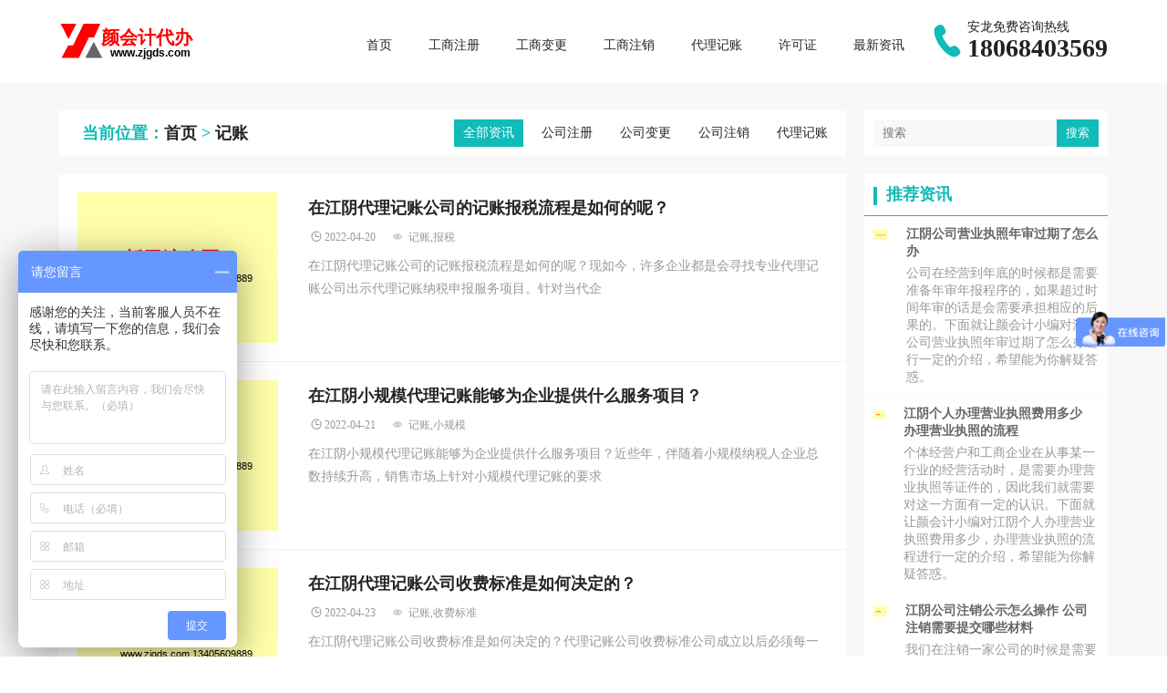

--- FILE ---
content_type: text/html;charset=utf-8
request_url: http://anlong.zjgds.com/jizhang/
body_size: 7349
content:
<!DOCTYPE html>
<html lang="en">
<head>
<meta http-equiv="Content-Type" content="text/html; charset=utf-8" />
<title>安龙记账_安龙颜会计公司注册</title>
<meta name="keywords" content="" />
<meta name="description" content="" />
<meta name="viewport" content="width=device-width,initial-scale=1.0,maximum-scale=1.0,user-scalable=0" />
<meta name="applicable-device" content="pc,mobile">
<link rel="stylesheet" type="text/css" href="/page/news/index.css" />
<link rel="stylesheet" type="text/css" href="/page/css/swiper.min.css" />
<link rel="stylesheet" type="text/css" href="/public/css/paging.css" />
<script src="/page/js/jquery-1.10.1.min.js"></script>  
<!--[if lt IE 9]>
      <script src="/page/js/html5.min.js"></script>
    <![endif]-->
	
<script>
var _hmt = _hmt || [];
(function() {
  var hm = document.createElement("script");
  hm.src = "https://hm.baidu.com/hm.js?ee6af3035ddab270b2b429065d795940";
  var s = document.getElementsByTagName("script")[0]; 
  s.parentNode.insertBefore(hm, s);
})();
</script>
	
</head>
<body>
<!--header头部-->
<header class="header">
  <div class="wrapper">
    <div class="info">
      <div class="logo"><img src="/logo.svg" alt="安龙颜会计公司注册"></div>
      <div class="tel"> <i class="icon-dianhua1"></i>
        <div class="text">
          <p>安龙免费咨询热线</p>
          <span>18068403569</span> </div>
      </div>
      <div class="nav">
        <ul id="thetopul">
          <li ><a href="http://anlong.zjgds.com">首页</a></li>
          <li ><a href="http://anlong.zjgds.com/zhuce.html">工商注册</a></li>
          <li ><a href="http://anlong.zjgds.com/biangeng.html">工商变更</a></li>
          <li ><a href="http://anlong.zjgds.com/zhuxiao.html">工商注销</a></li>
          <li ><a href="http://anlong.zjgds.com/daizhang.html">代理记账</a></li>
          <li ><a href="http://anlong.zjgds.com/zizhi.html">许可证</a></li>
          <li ><a href="http://anlong.zjgds.com/news/">最新资讯</a></li>
        </ul>
      </div>
      <div class="navBut" id="navBut"> <span class="s"></span> <span class="z"></span> <span class="x"></span> </div>
    </div>
  </div>
</header> 
<!--main-->
<section class="main">
  <div class="wrapper">
    <div class="page_list">
      <div class="leftBox"> 
        <!--列表-->
        <div class="leftNav">
          <div class="small_title">当前位置：<a href="/">首页</a> > <a href="http://anlong.zjgds.com/jizhang/">记账</a></div>
          <ul>
            <li class='on'><a href='/news/'>全部资讯</a></li>
            <li><a href='/zhuce/'>公司注册</a></li>
            <li><a href='/biangeng/'>公司变更</a></li>
            <li><a href='/zhuxiao/'>公司注销</a></li>
            <li><a href='/daizhang/'>代理记账</a></li>
          </ul>
        </div>
        <div class="nlist">
          <ul>		  
		               <li>
              <div class='img'><a href='https://www.zjgds.com/2022/0420/14.html'><img src='/img.svg' alt='在江阴代理记账公司的记账报税流程是如何的呢？'></a></div>
              <div class='text'><a href='https://www.zjgds.com/2022/0420/14.html'>
                <h3>在江阴代理记账公司的记账报税流程是如何的呢？</h3>
                </a>
                <div class='info'><span><i class='icon-shijian'></i>2022-04-20</span><span><i class='icon-eye'></i> 记账,报税</span></div>
                <p>在江阴代理记账公司的记账报税流程是如何的呢？现如今，许多企业都是会寻找专业代理记账公司出示代理记账纳税申报服务项目。针对当代企</p>
              </div>
            </li>             <li>
              <div class='img'><a href='https://www.zjgds.com/2022/0421/17.html'><img src='/img.svg' alt='在江阴小规模代理记账能够为企业提供什么服务项目？'></a></div>
              <div class='text'><a href='https://www.zjgds.com/2022/0421/17.html'>
                <h3>在江阴小规模代理记账能够为企业提供什么服务项目？</h3>
                </a>
                <div class='info'><span><i class='icon-shijian'></i>2022-04-21</span><span><i class='icon-eye'></i> 记账,小规模</span></div>
                <p>在江阴小规模代理记账能够为企业提供什么服务项目？近些年，伴随着小规模纳税人企业总数持续升高，销售市场上针对小规模代理记账的要求</p>
              </div>
            </li>             <li>
              <div class='img'><a href='https://www.zjgds.com/2022/0423/25.html'><img src='/img.svg' alt='在江阴代理记账公司收费标准是如何决定的？'></a></div>
              <div class='text'><a href='https://www.zjgds.com/2022/0423/25.html'>
                <h3>在江阴代理记账公司收费标准是如何决定的？</h3>
                </a>
                <div class='info'><span><i class='icon-shijian'></i>2022-04-23</span><span><i class='icon-eye'></i> 记账,收费标准</span></div>
                <p>在江阴代理记账公司收费标准是如何决定的？代理记账公司收费标准公司成立以后必须每一个月都是有资金的变化，因而也必须交纳税收、报</p>
              </div>
            </li>             <li>
              <div class='img'><a href='https://www.zjgds.com/2022/0426/32.html'><img src='/img.svg' alt='江阴小公司代理记账报税流程事实如何呢?'></a></div>
              <div class='text'><a href='https://www.zjgds.com/2022/0426/32.html'>
                <h3>江阴小公司代理记账报税流程事实如何呢?</h3>
                </a>
                <div class='info'><span><i class='icon-shijian'></i>2022-04-26</span><span><i class='icon-eye'></i> 报税,记账</span></div>
                <p>江阴小公司代理记账报税流程事实如何呢?中小型企业主在挑选代理记账企业的时间，会出现绝大多数疑惑，如同，小公司代理记账纳税申报</p>
              </div>
            </li>             <li>
              <div class='img'><a href='https://www.zjgds.com/2022/0426/33.html'><img src='/img.svg' alt='选择代理记账江阴企业能够获得什么好处？'></a></div>
              <div class='text'><a href='https://www.zjgds.com/2022/0426/33.html'>
                <h3>选择代理记账江阴企业能够获得什么好处？</h3>
                </a>
                <div class='info'><span><i class='icon-shijian'></i>2022-04-26</span><span><i class='icon-eye'></i> 记账,好处</span></div>
                <p>选择代理记账江阴企业能够获得什么好处？当今，中小型企业应对的现况主要便是强烈的房市市场竞争与企业转型发展、进升等自然环境的高</p>
              </div>
            </li>             <li>
              <div class='img'><a href='https://www.zjgds.com/2022/0426/34.html'><img src='/img.svg' alt='江阴代理记账对公司的发展具有什么影响和实际意义?'></a></div>
              <div class='text'><a href='https://www.zjgds.com/2022/0426/34.html'>
                <h3>江阴代理记账对公司的发展具有什么影响和实际意义?</h3>
                </a>
                <div class='info'><span><i class='icon-shijian'></i>2022-04-26</span><span><i class='icon-eye'></i> 记账,实际意义</span></div>
                <p>江阴代理记账对公司的发展具有什么影响和实际意义?代理记账对公司的发展具有什么影响和实际意义?代理记账就是指技术专业从业会计代</p>
              </div>
            </li>             <li>
              <div class='img'><a href='https://www.zjgds.com/2022/0430/43.html'><img src='/img.svg' alt='代理记账在互联网影响下有什么变化？'></a></div>
              <div class='text'><a href='https://www.zjgds.com/2022/0430/43.html'>
                <h3>代理记账在互联网影响下有什么变化？</h3>
                </a>
                <div class='info'><span><i class='icon-shijian'></i>2022-04-30</span><span><i class='icon-eye'></i> 有什么,互联网</span></div>
                <p>代理记账在互联网影响下有什么变化？现如今的大家正处于互联网的大时代环境下，一切都注重方便快捷高效，代理记账都不除外。伴随</p>
              </div>
            </li>             <li>
              <div class='img'><a href='https://www.zjgds.com/2022/0509/52.html'><img src='/img.svg' alt='江阴代理记账的优势存在哪几个方面？'></a></div>
              <div class='text'><a href='https://www.zjgds.com/2022/0509/52.html'>
                <h3>江阴代理记账的优势存在哪几个方面？</h3>
                </a>
                <div class='info'><span><i class='icon-shijian'></i>2022-05-09</span><span><i class='icon-eye'></i> 记账,几个方面</span></div>
                <p>江阴代理记账的优势存在哪几个方面？代理记账领域早已慢慢的被大家所接纳了，由于代理记账的优势慢慢的展现出来。俗话说的好，是黄金</p>
              </div>
            </li>             <li>
              <div class='img'><a href='https://www.zjgds.com/2022/0512/62.html'><img src='/img.svg' alt='如何在江阴挑选适合自己企业发展的代理记账组织？'></a></div>
              <div class='text'><a href='https://www.zjgds.com/2022/0512/62.html'>
                <h3>如何在江阴挑选适合自己企业发展的代理记账组织？</h3>
                </a>
                <div class='info'><span><i class='icon-shijian'></i>2022-05-12</span><span><i class='icon-eye'></i> 记账,企业发展</span></div>
                <p>如何在江阴挑选适合自己企业发展的代理记账组织？代理记账，选择很重要，好的代理记账可以给公司产生优良的感受，还能立即协助公司避开</p>
              </div>
            </li>             <li>
              <div class='img'><a href='https://www.zjgds.com/2022/0623/184.html'><img src='/img.svg' alt='江阴代理记账公司费用是多少 代理记账具有哪些优势'></a></div>
              <div class='text'><a href='https://www.zjgds.com/2022/0623/184.html'>
                <h3>江阴代理记账公司费用是多少 代理记账具有哪些优势</h3>
                </a>
                <div class='info'><span><i class='icon-shijian'></i>2022-06-23</span><span><i class='icon-eye'></i> 江阴,费用,优势,公司</span></div>
                <p>现在很多的颜会计企业都没有聘请财务人员，而是将公司的账目交给了记账公司来做。下面颜会计财务就给大家说说江阴代理记账公司费用是多少，代理记账具有哪些优势?江阴代理</p>
              </div>
            </li>             <li>
              <div class='img'><a href='https://www.zjgds.com/2022/1003/254.html'><img src='/img.svg' alt='建立江阴代理记账公司需要什么-代理记账资质需要什么条件'></a></div>
              <div class='text'><a href='https://www.zjgds.com/2022/1003/254.html'>
                <h3>建立江阴代理记账公司需要什么-代理记账资质需要什么条件</h3>
                </a>
                <div class='info'><span><i class='icon-shijian'></i>2022-10-03</span><span><i class='icon-eye'></i> </span></div>
                <p>大家在使用代理记账过程中可能会有 建立南充代理记账公司需要什么 的问题，今天就由颜会计为大家从以下几个方面：代理记账公司工作内容是什么?、代理记账资质需要什么条件来和</p>
              </div>
            </li>             <li>
              <div class='img'><a href='https://www.zjgds.com/2022/1003/255.html'><img src='/img.svg' alt='建立江阴代理记账公司需要什么-要成立代理记账公司需要哪些条件？'></a></div>
              <div class='text'><a href='https://www.zjgds.com/2022/1003/255.html'>
                <h3>建立江阴代理记账公司需要什么-要成立代理记账公司需要哪些条件？</h3>
                </a>
                <div class='info'><span><i class='icon-shijian'></i>2022-10-03</span><span><i class='icon-eye'></i> </span></div>
                <p>大家在使用代理记账过程中可能会有 建立江阴代理记账公司需要什么 的问题，今天就由颜会计为大家从以下几个方面：要成立代理记账公司需要哪些条件？、办理代理记账公司需要</p>
              </div>
            </li>             <li>
              <div class='img'><a href='https://www.zjgds.com/2022/1003/256.html'><img src='/img.svg' alt='江阴代理记账公司管理-代理记账公司工作内容是什么?'></a></div>
              <div class='text'><a href='https://www.zjgds.com/2022/1003/256.html'>
                <h3>江阴代理记账公司管理-代理记账公司工作内容是什么?</h3>
                </a>
                <div class='info'><span><i class='icon-shijian'></i>2022-10-03</span><span><i class='icon-eye'></i> </span></div>
                <p>大家在使用代理记账过程中可能会有 江阴代理记账公司管理 的问题，今天就由颜会计为大家从以下几个方面：代理记账公司如何管理好员工？、代理记账公司如何管理、代理记账公司工</p>
              </div>
            </li>             <li>
              <div class='img'><a href='https://www.zjgds.com/2022/1012/263.html'><img src='/img.svg' alt='江阴快递公司代理记账的流程，注意收藏'></a></div>
              <div class='text'><a href='https://www.zjgds.com/2022/1012/263.html'>
                <h3>江阴快递公司代理记账的流程，注意收藏</h3>
                </a>
                <div class='info'><span><i class='icon-shijian'></i>2022-10-12</span><span><i class='icon-eye'></i> 代理记账流程,会计代理</span></div>
                <p>　　近年来，随着我国快递行业的蓬勃发展，市场上的快递公司数量也在不断增长。但由于一些快递公司刚成立时规模较小，运营资金有限，不会单独设立财务部门，而是选择将记账和纳税申报</p>
              </div>
            </li>             <li>
              <div class='img'><a href='https://www.zjgds.com/2023/0318/362.html'><img src='/img.svg' alt='江阴小规模纳税人选择代理记账的优势有哪些？'></a></div>
              <div class='text'><a href='https://www.zjgds.com/2023/0318/362.html'>
                <h3>江阴小规模纳税人选择代理记账的优势有哪些？</h3>
                </a>
                <div class='info'><span><i class='icon-shijian'></i>2023-03-18</span><span><i class='icon-eye'></i> 记账,代理,企业,纳税人,服务,专业化,江阴,风险,降低,年检(已于2014年3月1日起停止,取而代之的是 "年报 "),消息资讯,企业,会计,财务,人员,财税</span></div>
                <p>目前，代理记账作为一种新的会计解决方案和新的社会会计服务项目，正被越来越多的企业所接受，并在许多中小企业中发挥着会计作用。 然而，代理记账企业通常都有一个相对完整的信息系统和实践经验总结系统，可以为企业…</p>
              </div>
            </li> 
			
			
          </ul>
        </div>
		
		<div class="_p63yenoi6g"></div>
          <script type="text/javascript">
    (window.slotbydup = window.slotbydup || []).push({
        id: "u6512058",
        container: "_p63yenoi6g",
        async: true
    });
</script> 
<script type="text/javascript" src="//cpro.baidustatic.com/cpro/ui/cm.js" async defer >
</script>
		
		
        <div class="jogger"><ul><span class='current'>共  1  页 / 第 1 页</span><a href='/jizhang/'>   首页  </a><a href='/jizhang/index_1.html'> 上一页  </a><a href='/jizhang/index_1.html'>下一页  </a><a href='/jizhang/index_1.html'>尾页  </a></ul></div>
		
		
      </div>
		<!--右边-->
		      <div class="rightBox">
        <div class="search">
          <form  name="searchinfo" action="https://www.baidu.com/s"  id="searchform" class="searchinfo" method="get" target="_blank" >
            <input type="text" placeholder="搜索"  name="wd">
            <button>搜索</button>
          </form>
        </div>
        <div class="rList">
          <div class="small_title"><em>推荐资讯</em></div>
          <ul>	  
		              <li><a href='https://www.zjgds.com/2023/0608/432.html' class='img'><img src='/img.svg' alt='江阴公司营业执照年审过期了怎么办'></a>
              <div class='text'><a href='https://www.zjgds.com/2023/0608/432.html'>
                <h3>江阴公司营业执照年审过期了怎么办</h3>
                </a>
                <p>公司在经营到年底的时候都是需要准备年审年报程序的，如果超过时间年审的话是会需要承担相应的后果的。下面就让颜会计小编对江阴公司营业执照年审过期了怎么办进行一定的介绍，希望能为你解疑答惑。</p>
              </div>
            </li>
			            <li><a href='https://www.zjgds.com/2023/0608/430.html' class='img'><img src='/img.svg' alt='江阴个人办理营业执照费用多少 办理营业执照的流程'></a>
              <div class='text'><a href='https://www.zjgds.com/2023/0608/430.html'>
                <h3>江阴个人办理营业执照费用多少 办理营业执照的流程</h3>
                </a>
                <p>个体经营户和工商企业在从事某一行业的经营活动时，是需要办理营业执照等证件的，因此我们就需要对这一方面有一定的认识。下面就让颜会计小编对江阴个人办理营业执照费用多少，办理营业执照的流程进行一定的介绍，希望能为你解疑答惑。</p>
              </div>
            </li>
			            <li><a href='https://www.zjgds.com/2023/0523/426.html' class='img'><img src='/img.svg' alt='江阴公司注销公示怎么操作 公司注销需要提交哪些材料'></a>
              <div class='text'><a href='https://www.zjgds.com/2023/0523/426.html'>
                <h3>江阴公司注销公示怎么操作 公司注销需要提交哪些材料</h3>
                </a>
                <p>我们在注销一家公司的时候是需要按照法定程序进行注销办理的，江阴说公司清算、税务注销等手续的。下面就让颜会计小编对江阴公司注销公示怎么操作，公司注销需要提交哪些材料进行一定的介绍，希望能为你解疑答惑。</p>
              </div>
            </li>
			            <li><a href='https://www.zjgds.com/2023/0523/425.html' class='img'><img src='/img.svg' alt='江阴公司注销公示怎么操作 公司注销需要提交哪些材料'></a>
              <div class='text'><a href='https://www.zjgds.com/2023/0523/425.html'>
                <h3>江阴公司注销公示怎么操作 公司注销需要提交哪些材料</h3>
                </a>
                <p>我们在注销一家公司的时候是需要按照法定程序进行注销办理的，江阴说公司清算、税务注销等手续的。下面就让颜会计小编对江阴公司注销公示怎么操作，公司注销需要提交哪些材料进行一定的介绍，希望能为你解疑答惑。</p>
              </div>
            </li>
			            <li><a href='https://www.zjgds.com/2023/0516/423.html' class='img'><img src='/img.svg' alt='公司法之公司登记事项相关规定'></a>
              <div class='text'><a href='https://www.zjgds.com/2023/0516/423.html'>
                <h3>公司法之公司登记事项相关规定</h3>
                </a>
                <p>我们在注册公司的时候是需要登记很多信息的，江阴说公司名称、注册地址、注册资金等信息的，这些都是要提交给工商部门的。下面就让颜会计小编对公司法之公司登记事项相关规定进行一定的介绍，希望能为你解疑答惑。</p>
              </div>
            </li>
			            <li><a href='https://www.zjgds.com/2023/0516/422.html' class='img'><img src='/img.svg' alt='公司法之注销登记相关规定'></a>
              <div class='text'><a href='https://www.zjgds.com/2023/0516/422.html'>
                <h3>公司法之注销登记相关规定</h3>
                </a>
                <p>当一家公司无法经营下去的时候，是需要依法进行注销的，如果不注销放置不管的是会留下法律问题的，因此我们就需要及时注销登记的。下面就让颜会计小编整理的关于公司法之注销登记相关规定进行一定的介绍，希望能为你解疑答惑。</p>
              </div>
            </li>
			            <li><a href='https://www.zjgds.com/2023/0511/416.html' class='img'><img src='/img.svg' alt='个人怎么注册公司？一人有限公司怎么注册？'></a>
              <div class='text'><a href='https://www.zjgds.com/2023/0511/416.html'>
                <h3>个人怎么注册公司？一人有限公司怎么注册？</h3>
                </a>
                <p>一人有限公司也就是我们通常说的一人制公司，注册一人有限公司好处在于注册时间上，还可以省钱。那么个人怎么注册公司？一人有限公司怎么注册与个人户有什么区别呢？下面跟着颜会计小编一起来看看吧！</p>
              </div>
            </li>
			            <li><a href='https://www.zjgds.com/2023/0510/414.html' class='img'><img src='/img.svg' alt='注册公司可以直接申请一般纳税人吗 需要什么条件'></a>
              <div class='text'><a href='https://www.zjgds.com/2023/0510/414.html'>
                <h3>注册公司可以直接申请一般纳税人吗 需要什么条件</h3>
                </a>
                <p>现在办理注册公司的条件已经放宽了许多。那么注册办理一般纳税人公司是不是也那么简单呢？申请注册公司条件放宽了并不代表你想申请一般纳税人就能申请的。想要办理注册一般纳税人公司还需要满足一定的条件才可申请。</p>
              </div>
            </li>
			            <li><a href='https://www.zjgds.com/2023/0510/413.html' class='img'><img src='/img.svg' alt='公司地址变更流程是什么？公司地址变更后还有哪些需注意的？'></a>
              <div class='text'><a href='https://www.zjgds.com/2023/0510/413.html'>
                <h3>公司地址变更流程是什么？公司地址变更后还有哪些需注意的？</h3>
                </a>
                <p>很多公司在发展的过程中，经常遇到的问题之一：公司地址变更。众所周知，公司的注册地址是公司营业执照上的登记事项，也是工商行政管理部门判断公司是否正常经营的重要依据。公司地址变更首先要在变更营业执照，否则后果很严重的！今天小编从“公司地址变更流程”“公司地址变更后注意事项”两个问题分析，帮助创业者少走弯路！</p>
              </div>
            </li>
			            <li><a href='https://www.zjgds.com/2023/0510/412.html' class='img'><img src='/img.svg' alt='变更公司经营范围需要哪些资料 需要多久？'></a>
              <div class='text'><a href='https://www.zjgds.com/2023/0510/412.html'>
                <h3>变更公司经营范围需要哪些资料 需要多久？</h3>
                </a>
                <p>经营范围是公司注册登记的基本条件，也是公司未来经营活动的范围。随着社会的不断发展，企业要跟上时代的步伐，就涉及到公司经营范围的变化。那么，公司变更公司经营范围需要多久，变更业务经营范围需要哪些材料？</p>
              </div>
            </li>
			          </ul>
        </div>
		
      </div>    </div>
  </div>
</section>
<!--foot-->
<footer class="footer">
  <div class="wrapper">
    <div class="box">
      <div class="contact">
        <p>售前咨询热线</p>
        <p><strong>18068403569</strong></p>		
		 
			 <p> 		
            <a href="https://www.baidu.com" target="_blank" rel="nofollow" >百度</a>
			 
		 
			 		
            <a href="http://anlong.zjgds.com/" target="_blank" >安龙公司注册</a>
			 
		 
			 		
            <a href="http://anlong.zjgds.com/news/" target="_blank" >最新资讯</a>
			 
		 
			 		
            <a href="http://anlong.zjgds.com/getihuzhuce.html" target="_blank" >个体户注册</a>
			 </p> 
		 	
			 		
      </div>
      <div class="nav">
        <ul>
          <li>
            <div class="one_title">工商服务</div>
            <ul>
				<li><a href="http://anlong.zjgds.com/zhuce/"  title="安龙公司注册">公司注册</a></li>  
				<li><a href="http://anlong.zjgds.com/biangeng/"  title="安龙公司变更">公司变更</a></li>  
				<li><a href="http://anlong.zjgds.com/zhuxiao/"  title="安龙公司注销">公司注销</a></li>  
				<li><a href="http://anlong.zjgds.com/yichang/"  title="安龙经营异常">经营异常</a></li>  
				<li><a href="http://anlong.zjgds.com/nianbao/"  title="安龙公司年报">公司年报</a></li>
            </ul>
          </li>
          <li>
            <div class="one_title">财税服务</div>
            <ul>
				<li><a href="http://anlong.zjgds.com/jizhang/"  title="安龙代理记账">代理记账</a></li>  
				<li><a href="http://anlong.zjgds.com/waibao/"  title="安龙服务外包">服务外包</a></li>  
				<li><a href="http://anlong.zjgds.com/shuiwu/"  title="安龙税务服务">税务服务</a></li>  
				<li><a href="http://anlong.zjgds.com/zixun/" title="安龙财税咨询">财税咨询</a></li>  
				<li><a href="http://anlong.zjgds.com/chouhua/"  title="安龙税收筹划">税收筹划</a></li>  
            </ul>
          </li>
          <li>
            <div class="one_title">知识产权</div>
            <ul>
				<li><a href="http://anlong.zjgds.com/shangbiao/"  title="国内商标">商标注册</a></li>  
				<li><a href="http://anlong.zjgds.com/guojishangbiao/"title="国际商标">国际商标</a></li>
				<li><a href="http://anlong.zjgds.com/shangbiaobiangeng/"  title="商标信息变更">商标信息变更</a></li>  
				<li><a href="http://anlong.zjgds.com/zhuanli/" title="安龙专利">专利申请</a></li>  
				<li><a href="http://anlong.zjgds.com/zhuzuoquan/"  title="安龙著作权">著作权</a></li>  
            </ul>
          </li>
        </ul>
      </div>
    </div>
    <!--友情链接-->
    <div class="links">
      <div class="wrapper"> <em>友情链接 : </em>    <a href="http://qianxinan.zjgds.com" target='_blank' >黔西南</a> <a href="http://xingyi.zjgds.com" target='_blank' >兴义</a> <a href="http://xingren.zjgds.com" target='_blank' >兴仁</a> <a href="http://puan.zjgds.com" target='_blank' >普安</a> <a href="http://qinglong1.zjgds.com" target='_blank' >晴隆</a> <a href="http://zhenfeng.zjgds.com" target='_blank' >贞丰</a> <a href="http://wangmo.zjgds.com" target='_blank' >望谟</a> <a href="http://ceheng.zjgds.com" target='_blank' >册亨</a> <a href="http://anlong.zjgds.com" target='_blank' >安龙</a>  
	 
	  
	  </div>
    </div>
    <div class="copy"> Copyright 2018-2025 安龙颜会计公司注册 <a href="https://beian.miit.gov.cn" target="_blank"  rel="nofollow" >苏ICP备***号</a> <a href="/city.html">城市分站</a> <a href="/sitemap.xml">xml地图</a>   <a href="/ditu.html">网站地图</a> </div>    
  </div>
</footer><script>
    var pathname = window.location.pathname;
    $("#thetopul li").not(".xkzul li").each(function () {
        var href = $(this).find("a").attr("href");
        if (pathname == href) {
            $(this).addClass("on").siblings().removeClass("on");
        } else if (pathname.indexOf("news")>-1 && href.indexOf("news")>-1) {
            $(this).addClass("on").siblings().removeClass("on");
        }
    });
</script> 
<!--JS代码块--> 
<script type="text/javascript" src="/page/js/webscript.js"></script> 
<script type="text/javascript" src="/page/js/swiper.min-5.3.0.js"></script> 

<script>
      var swiper = new Swiper('.slide .swiper-container', {
        pagination: {
          el: '.slide .swiper-pagination',
        }
      });
      $('input:radio[name="isAdmin"]').change(function () {
        if ($("#isAdmin").is(":checked")) {
            $("#myAdmin").show();
        }
        if ($("#notAdmin").is(":checked")) {
            $("#myAdmin").hide();
            $("#netPoint").text('');
        }
      })
      $('.conBox_11 .roll').myScroll({
        speed: 40, //数值越大，速度越慢
        rowHeight: 90 //li的高度
      });
      $('.conBox_11 .tab_title li').on('mousemove ',function(){
        $(this).addClass('on').siblings().removeAttr('class');
        $('.conBox_11 .tab_content ul').eq($(this).index()).addClass('hover').siblings().removeAttr('class');
      })
    </script>
</body>
</html>

--- FILE ---
content_type: text/css
request_url: http://anlong.zjgds.com/page/news/index.css
body_size: 3664
content:
@charset "UTF-8";
@import url(../css/public.css);
@import url(../css/iconfont.css);
@font-face {
  font-family: 'oswald';
  src: url("../font/IMPACT_2.TTF");
}
.slides {
  width: 100%;
  float: left;
  position: relative;
}
.slides img {
  width: 100%;
}

.main {
  background: #f8f8f8;
  float: left;
  width: 100%;
  padding: 30px 0;
}

.page_list {
  float: left;
  width: 100%;
}
.page_list .leftBox {
  width: 75%;
  float: left;
}
.page_list .leftBox .topNews {
  float: left;
  width: 100%;
}
.page_list .leftBox .topNews .top {
  float: left;
  background-image: linear-gradient(120deg, #4481eb 0%, #04befe 100%);
  width: 100%;
  padding: 20px;
  z-index: 999;
  position: relative;
  box-shadow: 0 0 10px rgba(0, 0, 0, 0.1);
}
.page_list .leftBox .topNews .top a {
  display: inline-block;
}
.page_list .leftBox .topNews .top a h3 {
  font-size: 18px;
  color: #fff;
}
.page_list .leftBox .topNews .top a em {
  margin-left: -5px;
  float: left;
}
.page_list .leftBox .topNews .top p {
  margin-top: 5px;
  color: #f0f0f0;
}
.page_list .leftBox .topNews .top p a {
  color: #ccc;
}
.page_list .leftBox .topNews .list {
  float: left;
  width: 100%;
  padding: 10px 0px;
  background: #fff;
}
.page_list .leftBox .topNews .list ul {
  width: 100%;
  float: left;
  position: relative;
}
.page_list .leftBox .topNews .list ul:before {
  border-left: 1px dotted #ccc;
  left: 50%;
  top: 0px;
  width: 1;
  height: 100%;
  position: absolute;
  content: "";
}
.page_list .leftBox .topNews .list ul li:nth-child(3) a, .page_list .leftBox .topNews .list ul li:nth-child(4) a {
  border: 0px;
}
.page_list .leftBox .topNews .list ul li {
  width: 50%;
  padding: 0 20px;
  float: left;
}
.page_list .leftBox .topNews .list ul li a {
  display: flex;
  width: 100%;
  float: left;
  padding: 10px 0;
  border-bottom: 1px dotted #ccc;
}
.page_list .leftBox .topNews .list ul li a .img {
  flex-shrink: 0;
  width: 100px;
}
.page_list .leftBox .topNews .list ul li a .img img {
  width: 100%;
}
.page_list .leftBox .topNews .list ul li a .text {
  margin-left: 10px;
  width: 100%;
  float: left;
}
.page_list .leftBox .topNews .list ul li a .text h4 {
  width: 100%;
  float: left;
  font-size: 10px;
  overflow: hidden;
  height: 22px;
  font-size: 15px;
}
.page_list .leftBox .topNews .list ul li a .text h4:hover {
  color: #10bbb8;
}
.page_list .leftBox .topNews .list ul li a .text p {
  width: 100%;
  float: left;
  display: -webkit-box;
  -webkit-box-orient: vertical;
  -webkit-line-clamp: 2;
  overflow: hidden;
  color: #999;
  font-size: 12px;
  line-height: 1.8;
}
.page_list .leftBox .nlist {
  background: #fff;
  float: left;
  width: 100%;
  margin-top: 20px;
  z-index: 8;
  position: relative;
}
.page_list .leftBox .nlist li:last-child {
  border: 0px;
}
.page_list .leftBox .nlist li {
  padding: 20px;
  border-bottom: 1px solid #f0f0f0;
  width: 100%;
  float: left;
}
.page_list .leftBox .nlist li .img {
  width: 220px;
  float: left;
}
.page_list .leftBox .nlist li .img img {
  width: 100%;
}
.page_list .leftBox .nlist li .text {
  float: right;
  width: 570px;
  margin-top: 5px;
}
.page_list .leftBox .nlist li .text h3 {
  font-size: 18px;
}
.page_list .leftBox .nlist li .text h3 em {
  font-weight: normal;
  background: #10bbb8;
  font-size: 12px;
  line-height: 20px;
  margin-top: 2px;
  float: left;
  padding: 0 5px;
  margin-top: 1px;
  color: #fff;
  margin-right: 10px;
  position: relative;
}
.page_list .leftBox .nlist li .text h3 em:before {
  width: 0;
  height: 0;
  border-top: 5px solid transparent;
  border-left: 5px solid #10bbb8;
  border-bottom: 5px solid transparent;
  position: absolute;
  content: "";
  right: -5px;
  top: 6px;
}
.page_list .leftBox .nlist li .text h3:hover {
  color: #10bbb8;
}
.page_list .leftBox .nlist li .text h3:hover em {
  color: #fff;
}
.page_list .leftBox .nlist li .text p {
  color: #999;
  margin: 10px 0;
  line-height: 1.8;
}
.page_list .leftBox .nlist li .info {
  color: #999;
  font-size: 12px;
  margin-top: 10px;
  display: block;
}
.page_list .leftBox .nlist li .info span {
  margin-right: 15px;
}
.page_list .leftBox .nlist li:hover {
  box-shadow: 0 0 5px rgba(60, 124, 230, 0.5);
}
.page_list .leftBox .tagindex {
  width: 100%;
  float: left;
  border-top: 1px solid #10bbb8;
  margin-top: 20px;
  padding-top: 5px;
}
.page_list .leftBox .tagindex .small_title {
  font-size: 18px;
  font-weight: bold;
  margin-top: 25px;
  float: left;
}
.page_list .leftBox .tagindex li {
  float: left;
  margin-top: 15px;
  border-radius: 30px;
  padding: 3px 10px;
  margin-right: 10px;
  background: #f1f6fb;
  font-size: 12px;
}
.page_list .leftBox .tagindex li a {
  color: #999;
  display: block;
}
.page_list .leftBox .tagindex li:hover {
  background: #10bbb8;
  color: #fff;
}
.page_list .leftBox .pageInfos {
  width: 100%;
  float: left;
  margin-top: 20px;
  text-align: center;
  padding: 10px;
}
.page_list .leftBox .pageInfos .inlineBlock {
  display: inline-block;
}
.page_list .leftBox .pageInfos a {
  display: inline-block;
  border: 1px solid #ccc;
  width: 34px;
  background: #fff;
  line-height: 32px;
  height: 32px;
  margin: 0 2px;
  color: #999;
  text-align: center;
}
.page_list .leftBox .pageInfos a i {
  line-height: 30px;
}
.page_list .leftBox .pageInfos a:hover {
  border-color: #10bbb8;
  color: #10bbb8;
}
.page_list .leftBox .pageInfos .off {
  color: #ccc;
  border-color: #f0f0f0;
}
.page_list .leftBox .pageInfos .off:hover {
  color: #ccc;
  border-color: #f0f0f0;
}
.page_list .leftBox .pageInfos .on {
  background: #10bbb8;
  color: #fff;
  border-color: #10bbb8;
}
.page_list .leftBox .pageInfos .on:hover {
  background: #10bbb8;
  color: #fff;
  border-color: #10bbb8;
}
.page_list .leftBox .lookMore {
  padding: 0px 20px;
  float: left;
  width: 100%;
  text-align: center;
  position: relative;
  z-index: 5;
}
.page_list .leftBox .lookMore a {
  display: block;
  line-height: 40px;
  padding: 0 40px;
  font-size: 18px;
  border-radius: 0 0 10px 10px;
  background: #f0f0f0;
  color: #10bbb8;
}
.page_list .leftBox .lookMore a:hover {
  background: #10bbb8;
  color: #fff;
}
.page_list .leftBox .leftNav {
  background: #fff;
  padding: 10px;
  float: left;
  width: 100%;
}
.page_list .leftBox .leftNav .small_title {
  float: left;
  font-size: 18px;
  font-weight: bold;
  padding: 0 15px;
  color: #10bbb8;
  margin-top: 3px;
}
.page_list .leftBox .leftNav ul {
  float: right;
}
.page_list .leftBox .leftNav ul li {
  float: left;
  margin-left: 10px;
}
.page_list .leftBox .leftNav ul li a {
  line-height: 30px;
  padding: 0 10px;
  display: inline-block;
}
.page_list .leftBox .leftNav ul .on {
  background: #10bbb8;
}
.page_list .leftBox .leftNav ul .on a {
  color: #fff;
}

.page_desc {
  float: left;
  width: 100%;
}
.page_desc .leftBox {
  width: 75%;
  float: left;
}
.page_desc .leftBox .relevant {
  float: left;
  width: 100%;
  margin-top: 20px;
  background: #fff;
}
.page_desc .leftBox .relevant .small_title {
  padding: 10px 10px 10px 10px;
  font-size: 18px;
  float: left;
  width: 100%;
  font-weight: bold;
  color: #10bbb8;
}
.page_desc .leftBox .relevant .small_title em {
  position: relative;
  padding-left: 14px;
}
.page_desc .leftBox .relevant .small_title em:before {
  position: absolute;
  width: 4px;
  height: 20px;
  background: #10bbb8;
  content: "";
  left: 0px;
  top: 2px;
}
.page_desc .leftBox .relevant .layer {
  width: 100%;
  float: left;
  padding: 10px;
}
.page_desc .leftBox .relevant .layer .left {
  width: 50%;
  float: left;
  position: relative;
}
.page_desc .leftBox .relevant .layer .left img {
  width: 100%;
}
.page_desc .leftBox .relevant .layer .left .h3 {
  display: block;
  position: absolute;
  bottom: 0px;
  width: 100%;
  left: 0px;
  padding: 10px 20px;
  background: rgba(0, 0, 0, 0.5);
}
.page_desc .leftBox .relevant .layer .left .h3 h3 {
  color: #fff;
  font-size: 16px;
}
.page_desc .leftBox .relevant .layer .left p {
  line-height: 1.8;
  color: #666;
  display: -webkit-box;
  -webkit-box-orient: vertical;
  -webkit-line-clamp: 2;
  overflow: hidden;
  font-size: 12px;
}
.page_desc .leftBox .relevant .layer .right {
  float: right;
  width: 50%;
  padding-left: 30px;
}
.page_desc .leftBox .relevant .layer .right li:last-child a {
  border-bottom: 0px;
}
.page_desc .leftBox .relevant .layer .right li {
  padding: 0 10px;
  float: left;
  width: 100%;
  line-height: 38px;
}
.page_desc .leftBox .relevant .layer .right li a {
  display: block;
  border-bottom: 1px dotted #f0f0f0;
  width: 100%;
  overflow: hidden;
  text-overflow: ellipsis;
  white-space: nowrap;
}
.page_desc .leftBox .relevant .layer .right li a:before {
  content: "- ";
}
.page_desc .leftBox .relevant .layer .right li a:hover {
  color: #10bbb8;
}
.page_desc .leftBox .dataContent {
  float: left;
  width: 100%;
  background: #fff;
  padding: 20px;
}
.page_desc .leftBox .dataContent h1 {
  font-size: 30px;
  font-weight: normal;
  margin-top: 10px;
}
.page_desc .leftBox .dataContent .SubmitForm {
  float: left;
  margin-top: 20px;
  width: 100%;
  position: relative;
  margin: 30px 0 20px 0;
}
.page_desc .leftBox .dataContent .SubmitForm .form {
  background: url(../images/i_19.jpg) no-repeat;
  background-size: cover;
  width: 100%;
  padding: 20px 40px;
  height: 120px;
  float: left;
  position: relative;
  z-index: 5;
  border-radius: 5px;
}
.page_desc .leftBox .dataContent .SubmitForm .form h4 {
  color: #fff;
  font-size: 22px;
}
.page_desc .leftBox .dataContent .SubmitForm .form .input {
  border: 1px solid #f0f0f0;
  background: #fff;
  float: left;
  border-radius: 5px;
  padding-left: 5px;
  margin-top: 10px;
  margin-right: 10px;
}
.page_desc .leftBox .dataContent .SubmitForm .form i {
  float: left;
  font-size: 16px;
  margin-top: 2px;
  height: 25px;
}
.page_desc .leftBox .dataContent .SubmitForm .form input {
  line-height: 30px;
  height: 30px;
  padding: 0 10px 0 5px;
  border-radius: 30px;
  float: left;
  border: 0px;
}
.page_desc .leftBox .dataContent .SubmitForm .form button {
  border-radius: 5px;
  background: #10bbb8;
  line-height: 32px;
  border: 0px;
  padding: 0 20px;
  color: #fff;
  font-weight: bold;
  margin-top: 10px;
}
.page_desc .leftBox .dataContent .info {
  margin-top: 20px;
  color: #999;
  float: left;
  width: 100%;
}
.page_desc .leftBox .dataContent .data {
  width: 100%;
  float: left;
  margin-top: 20px;
  color: #666;
  line-height: 1.8;
}
.page_desc .leftBox .dataContent .data .small_title {
  line-height: 40px;
  font-size: 18px;
  font-weight: bold;
  position: relative;
  padding-left: 15px;
}
.page_desc .leftBox .dataContent .data .small_title:before {
  height: 20px;
  width: 4px;
  background: #10bbb8;
  content: "";
  position: absolute;
  left: 0px;
  top: 10px;
}
.page_desc .leftBox .dataContent .data p {
  line-height: 1.8;
  margin-top: 5px;
}
.page_desc .leftBox .dataContent .data img {
  max-width: 100%;
  margin: 5px 0;
}
.page_desc .leftBox .dataContent .tag {
  margin: 20px 0;
  float: left;
  width: 100%;
  color: #999;
  border-top: 1px dotted #f0f0f0;
  border-bottom: 1px dotted #f0f0f0;
  padding: 15px 0;
}
.page_desc .leftBox .dataContent .tag a {
  display: inline-block;
  margin-left: 10px;
}
.page_desc .leftBox .dataContent .tag a:hover {
  color: #10bbb8;
}
.page_desc .leftBox .dataContent .more {
  font-size: 12px;
}
.page_desc .leftBox .dataContent .more .up {
  width: 100%;
  float: left;
}
.page_desc .leftBox .dataContent .more .up i {
  float: left;
  transform: rotate(180deg);
  -ms-transform: rotate(180deg);
  /* IE 9 */
  -moz-transform: rotate(180deg);
  /* Firefox */
  -webkit-transform: rotate(180deg);
  /* Safari 和 Chrome */
  -o-transform: rotate(180deg);
  /* Opera */
}
.page_desc .leftBox .dataContent .more .up a {
  text-decoration: underline;
  color: #999;
}
.page_desc .leftBox .dataContent .more .up a:hover {
  color: #10bbb8;
}
.page_desc .leftBox .dataContent .more .lower {
  width: 100%;
  float: left;
  margin-top: 5px;
}
.page_desc .leftBox .dataContent .more .lower a {
  text-decoration: underline;
  color: #999;
}
.page_desc .leftBox .dataContent .more .lower a:hover {
  color: #10bbb8;
}

.rightBox {
  float: right;
  width: 25%;
  padding-left: 20px;
}
.rightBox .search {
  float: left;
  width: 100%;
}
.rightBox .search form {
  display: flex;
  background: #fff;
  padding: 10px 10px;
  width: 100%;
}
.rightBox .search form input {
  line-height: 30px;
  padding: 0 10px;
  background: #f8f8f8;
  border: 0px;
  width: 100%;
}
.rightBox .search form button {
  background: #10bbb8;
  border: 0px;
  flex-shrink: 0;
  padding: 0 10px;
  color: #fff;
}
.rightBox .formBox {
  float: left;
  width: 100%;
}
.rightBox .formBox .small_title {
  float: left;
  background-image: linear-gradient(120deg, #2af598 0%, #009efd 100%);
  padding: 10px 20px;
  float: left;
  width: 100%;
}
.rightBox .formBox .small_title h4 {
  font-size: 18px;
  color: #515151;
}
.rightBox .formBox form {
  float: left;
  width: 100%;
  background: #fff;
  padding: 20px;
}
.rightBox .formBox form .select {
  width: 100%;
  float: left;
}
.rightBox .formBox form .select select {
  width: 100%;
  height: 34px;
}
.rightBox .formBox form .input {
  float: left;
  width: 100%;
  height: 34px;
  display: flex;
  border: 1px solid #f0f0f0;
  margin-top: 10px;
  align-items: center;
}
.rightBox .formBox form .input i {
  flex-shrink: 0px;
}
.rightBox .formBox form .input input {
  width: 100%;
  border: 0px;
  line-height: 34px;
  background: none;
}
.rightBox .formBox form button {
  float: left;
  width: 100%;
  margin-top: 10px;
  line-height: 30px;
  background: #10bbb8;
  border: 0px;
  color: #fff;
}
.rightBox .rList {
  width: 100%;
  float: left;
  background: #fff;
  margin-top: 20px;
  border-radius: 5px;
}
.rightBox .rList .small_title {
  padding: 10px 10px 10px 10px;
  font-size: 18px;
  float: left;
  width: 100%;
  font-weight: bold;
  color: #10bbb8;
  border-bottom: 1px solid #10bbb8;
}
.rightBox .rList .small_title em {
  position: relative;
  padding-left: 14px;
}
.rightBox .rList .small_title em:before {
  position: absolute;
  width: 4px;
  height: 20px;
  background: #10bbb8;
  content: "";
  left: 0px;
  top: 2px;
}
.rightBox .rList li {
  display: flex;
  float: left;
  width: 100%;
  padding: 10px 10px;
  border-bottom: 1px solid #f8f8f8;
}
.rightBox .rList li .img {
  width: 100px;
  flex-shrink: 0px;
}
.rightBox .rList li .img img {
  width: 100%;
}
.rightBox .rList li .text {
  margin-left: 20px;
}
.rightBox .rList li .text h3 {
  font-size: 14px;
  color: #666;
}
.rightBox .rList li .text p {
  color: #999;
  margin-top: 5px;
}
.rightBox .rList li .text a:hover h3 {
  color: #10bbb8;
}
.rightBox .rList li:last-child {
  border-bottom: 0px;
}
.rightBox .vList {
  width: 100%;
  float: left;
  background: #fff;
  margin-top: 20px;
  border: 1px solid #f0f0f0;
}
.rightBox .vList .small_title {
  padding: 10px 10px 0px 10px;
  font-size: 18px;
  float: left;
  width: 100%;
}
.rightBox .vList .small_title em {
  position: relative;
  padding-left: 14px;
}
.rightBox .vList .small_title em:before {
  position: absolute;
  width: 4px;
  height: 20px;
  background: #10bbb8;
  content: "";
  left: 0px;
  top: 2px;
}
.rightBox .vList .small_title a {
  float: right;
  display: inline-block;
  font-size: 14px;
}
.rightBox .vList .small_title a:hover {
  color: #10bbb8;
}
.rightBox .vList .newsTop {
  padding: 10px;
  float: left;
  width: 100%;
  border-bottom: 1px dotted #f0f0f0;
}
.rightBox .vList .newsTop .img {
  float: left;
  width: 100px;
  position: relative;
}
.rightBox .vList .newsTop .img img {
  width: 100%;
  border-radius: 5px;
}
.rightBox .vList .newsTop .img .videoTime {
  position: absolute;
  bottom: 5px;
  right: 5px;
  background: rgba(255, 255, 255, 0.5);
  padding: 0 10px;
  color: #fff;
  font-size: 12px;
  border-radius: 5px;
}
.rightBox .vList .newsTop .text {
  float: right;
  width: 130px;
  margin-top: 5px;
}
.rightBox .vList .newsTop .text h4 {
  font-size: 13px;
}
.rightBox .vList .newsTop .text p {
  font-size: 12px;
  color: #999;
  margin-top: 5px;
}
.rightBox .vList .newsTop:hover .text h4 a {
  color: #10bbb8;
}
.rightBox .vList li {
  float: left;
  width: 100%;
  padding: 5px;
  border-bottom: 1px dotted #f0f0f0;
}
.rightBox .vList li .title {
  display: inline-block;
  float: left;
  width: 170px;
  overflow: hidden;
  text-overflow: ellipsis;
  white-space: nowrap;
  font-size: 12px;
}
.rightBox .vList li .title:before {
  content: "- ";
}
.rightBox .vList li .title:hover {
  color: #10bbb8;
}
.rightBox .vList li .time {
  font-size: 12px;
  float: right;
  color: #999;
}
.rightBox .vList li:last-child {
  border-bottom: 0px;
}
.rightBox .tag {
  width: 100%;
  float: left;
  background: #fff;
  margin-top: 20px;
  border: 1px solid #f0f0f0;
}
.rightBox .tag .small_title {
  padding: 10px 10px 10px 10px;
  font-size: 18px;
  float: left;
  width: 100%;
  font-weight: bold;
  color: #10bbb8;
  border-bottom: 1px solid #10bbb8;
}
.rightBox .tag .small_title em {
  position: relative;
  padding-left: 14px;
}
.rightBox .tag .small_title em:before {
  position: absolute;
  width: 4px;
  height: 20px;
  background: #10bbb8;
  content: "";
  left: 0px;
  top: 2px;
}
.rightBox .tag ul {
  padding: 10px;
  float: left;
  width: 100%;
}
.rightBox .tag ul li {
  float: left;
  margin: 5px 0;
  font-size: 12px;
  width: 33.3333%;
  padding: 0 5px;
}
.rightBox .tag ul li a {
  color: #999;
  background: #f0f0f0;
  width: 100%;
  overflow: hidden;
  text-overflow: ellipsis;
  white-space: nowrap;
  display: inline-block;
  padding: 5px 10px;
  color: #999;
  text-align: center;
}
.rightBox .tag ul li a:hover {
  background: #10bbb8;
  color: #fff;
}

@media screen and (max-width: 769px) {
  .page_list {
    padding: 0px;
    margin-top: 0px;
  }
  .page_list .leftBox {
    width: 100%;
  }
  .page_list .leftBox .topNews .list ul:before {
    content: none;
  }
  .page_list .leftBox .topNews .list ul li:nth-child(3) a {
    border-bottom: 1px solid #f0f0f0;
  }
  .page_list .leftBox .topNews .list ul li {
    width: 100%;
  }
  .page_list .leftBox .leftNav ul {
    margin-top: 10px;
  }
  .page_list .leftBox .nlist {
    float: left;
    width: 100%;
  }
  .page_list .leftBox .nlist li {
    display: flex;
  }
  .page_list .leftBox .nlist li .info {
    display: none;
  }
  .page_list .leftBox .nlist li p {
    display: none;
  }
  .page_list .leftBox .nlist li .text {
    margin-left: 20px;
  }
  .page_list .leftBox .nlist li .text h3 {
    font-size: 15px;
    line-height: 1.8;
  }
  .page_list .rightBox {
    width: 100%;
    padding-left: 0px;
    margin-top: 0px;
  }

  .page_desc {
    margin-top: 0px;
  }
  .page_desc .leftBox {
    width: 100%;
    margin-top: 0px;
  }
  .page_desc .leftBox .relevant .layer .left {
    width: 100%;
    padding-right: 0px;
  }
  .page_desc .leftBox .relevant .layer .right {
    border-top: 1px solid #ccc;
    width: 100%;
    margin-top: 20px;
  }
  .page_desc .rightBox {
    width: 100%;
    padding-left: 0px;
    margin-top: 0px;
  }
}

/*# sourceMappingURL=index.css.map */


--- FILE ---
content_type: text/css
request_url: http://anlong.zjgds.com/public/css/paging.css
body_size: 2664
content:

/*css digg style pagination*/
div.digg{padding:3px;margin:3px;text-align:center}
div.digg a{border:#aaaadd 1px solid;padding:2px 5px;margin:2px;color:#000099;text-decoration:none}
div.digg a:hover{border:#000099 1px solid;color:#000;}
div.digg a:active{border:#000099 1px solid;color:#000;}
div.digg span.current{border:solid 1px #000099;padding:2px 5px;font-weight:bold;margin:2px;color:#fff;background-color:#000099;}
div.digg span.disabled{border:#eee 1px solid;padding:2px 5px;margin:2px;color:#ddd;}

/*css yahoo style pagination*/
div.yahoo{margin:3px;padding:3px;text-align:center}
div.yahoo a{border:#fff 1px solid;padding:2px 5px;margin:2px;color:#000099;text-decoration:underline;}
div.yahoo a:hover{border:#000099 1px solid;color:#000;}
div.yahoo a:active{border:#000099 1px solid;color:#f00;}
div.yahoo span.current{border:#fff 1px solid;padding:2px 5px;font-weight:bold;margin:2px;color:#000;background-color:#fff;}
div.yahoo span.disabled{border:#eee 1px solid;padding:2px 5px;margin:2px;color:#ddd;}

/*css meneame style pagination*/
div.meneame{padding:3px;font-size:80%;margin:3px;color:#ff6500;text-align:center;}
div.meneame a{border:#ff9600 1px solid;padding:5px 7px;background-position:50% bottom;background-image:url(../images/meneame.jpg);margin:0 3px 0 0;text-decoration:none;}
div.meneame a:hover{border:#ff9600 1px solid;background-image:none;color:#ff6500;background-color:#ffc794;}
div.meneame a:active{border:#ff9600 1px solid;background-image:none;color:#ff6500;background-color:#ffc794;}
div.meneame span.current{border:#ff6500 1px solid;padding:5px 7px;font-weight:bold;color:#ff6500;margin:0 3px 0 0;background-color:#ffbe94;}
div.meneame span.disabled{border:#ffe3c6 1px solid;padding:5px 7px;color:#ffe3c6;margin:0 3px 0 0;}

/*css flickr style pagination*/
div.flickr{padding:3px;margin:3px;text-align:center;}
div.flickr a{border:#dedfde 1px solid;padding:2px 6px;background-position:50% bottom;color:#0061de;margin:0 3px 0 0;text-decoration:none;}
div.flickr a:hover{border:#000 1px solid;background-image:none;color:#fff;background-color:#0061de;}
div.meneame a:active{border:#000 1px solid;background-image:none;color:#fff;background-color:#0061de}
div.flickr span.current{padding:2px 6px;font-weight:bold;color:#ff0084;margin:0 3px 0 0;}
div.flickr span.disabled{padding:2px 6px;color:#adaaad;margin:0 3px 0 0;}

/*css sabrosus style pagination*/
div.sabrosus{padding:3px;margin:3px;text-align:center;}
div.sabrosus a{border:#9aafe5 1px solid;padding:2px 5px;margin:0 2px 0 0;text-decoration:none;}
div.sabrosus a:hover{border:#2b66a5 1px solid;color:#000;background-color:lightyellow;}
div.pagination a:active{border:#2b66a5 1px solid;color:#000;background-color:lightyellow;}
div.sabrosus span.current{border:navy 1px solid;padding:2px 5px;font-weight:bold;color:#fff;margin:0 2px 0 0;background-color:#2e6ab1}
div.sabrosus span.disabled{border:#929292 1px solid;padding:2px 5px;margin:0 2px 0 0;}

/*css scott style pagination*/
div.scott{padding:3px;margin:3px;text-align:center;}
div.scott a{border:#ddd 1px solid;padding:2px 5px;color:#88af3f;margin:0 2px 0 0;text-decoration:none;}
div.scott a:hover{border:#85bd1e 1px solid;color:#638425;background-color:#f1ffd6;}
div.scott a:active{border:#85bd1e 1px solid;color:#638425;background-color:#f1ffd6;}
div.scott span.current{border:#b2e05d 1px solid;padding:2px 5px;font-weight:bold;color:#fff;margin:0 2px 0 0;background-color:#b2e05d;}
div.scott span.disabled{border:#f3f3f3 1px solid;padding:2px 5px;color:#ccc;margin:0 2px 0 0;}

/*css quotes style pagination*/
div.quotes{padding:3px;margin:3px;text-align:center;}
div.quotes a{border:#ddd 1px solid;padding:2px 5px;color:#aaa;margin:0 2px 0 0;}                                                                     
div.quotes a:hover{border:#a0a0a0 1px solid;padding:2px 5px;margin:0 2px 0 0;}
div.quotes a:active{border:#a0a0a0 1px solid;padding:2px 5px;margin:0 2px 0 0;}
div.quotes span.current{border:#e0e0e0 1px solid;padding:2px 5px;font-weight:bold;color:#aaa;margin:0 2px 0 0;background-color:#f0f0f0;}
div.quotes span.disabled{border:#f3f3f3 1px solid;padding:2px 5px;color:#ccc;margin:0 2px 0 0;}

/*css black style pagination*/
div.black{padding:10px 3px;font-size:80%;margin:3px;color:#a0a0a0;background-color:#000;text-align:center;}
div.black a{border:#909090 1px solid;padding:2px 5px;color:#c0c0c0;margin:0 3px 0 0;text-decoration:none;}
div.black a:hover{border:#f0f0f0 1px solid;color:#ffffff;background-color:#404040;}
div.black a:active{border:#f0f0f0 1px solid;color:#ffffff;background-color:#404040}
div.black span.current{border:#ffffff 1px solid;padding:2px 5px;font-weight:bold;color:#ffffff;margin:0 3px 0 0;background-color:#606060}
div.black span.disabled{border:#606060 1px solid;padding:2px 5px;color:#808080;margin:0 3px 0 0;}

/*css black2 style pagination*/
div.black2{padding:7px;margin:3px;text-align:center;}
div.black2 a{border:#000000 1px solid;padding:2px 5px;margin:2px;color:#000000;text-decoration:none;}
div.black2 a:hover{border:#000000 1px solid;color:#fff;background-color:#000;}
div.black2 a:active{border:#000000 1px solid;color:#fff;background-color:#000;}
div.black2 span.current{border:#000000 1px solid;padding:2px 5px;font-weight:bold;margin:2px;color:#fff;background-color:#000000;}
div.black2 span.disabled{border:#eee 1px solid;padding:2px 5px;margin:2px;color:#ddd;}

/*css black-red style pagination*/
div.black-red{font-size:11px;color:#fff;font-family:tahoma, arial, helvetica, sans-serif;background-color:#3e3e3e;}
div.black-red a{padding:2px 5px;margin:2px;color:#fff;background-color:#3e3e3e;text-decoration:none;}
div.black-red a:hover{color:#fff;background-color:#ec5210;}
div.black-red a:active{color:#fff;background-color:#ec5210;}
div.black-red span.current{padding:2px 5px;font-weight:bold;margin:2px;color:#fff;background-color:#313131;}
div.black-red span.disabled{padding:2px 5px;margin:2px;color:#868686;background-color:#3e3e3e;}

/*css grayr style pagination*/
div.grayr{padding:2px;font-size:11px;font-family:tahoma, arial, helvetica, sans-serif;background-color:#c1c1c1;}
div.grayr a{padding:2px 5px;margin:2px;color:#000;background-color:#c1c1c1;text-decoration:none;}
div.grayr a:hover{color:#000;background-color:#99ffff;}
div.grayr a:active{color:#000;background-color:#99ffff;}
div.grayr span.current{padding:2px 5px;font-weight:bold;margin:2px;color:#303030;background-color:#fff;}
div.grayr span.disabled{padding:2px 5px;margin:2px;color:#797979;background-color:#c1c1c1;}

/*css yellow style pagination*/
div.yellow{padding:7px;margin:3px;text-align:center;}
div.yellow a{border:#ccc 1px solid;padding:2px 5px;margin:2px;color:#000;text-decoration:none;}
div.yellow a:hover{border:#f0f0f0 1px solid;color:#000;}
div.yellow a:active{border:#f0f0f0 1px solid;color:#000;}
div.yellow span.current{border:#d9d300 1px solid;padding:2px 5px;font-weight:bold;margin:2px;color:#fff;background-color:#d9d300;}
div.yellow span.disabled{border:#eee 1px solid;padding:2px 5px;margin:2px;color:#ddd;}

/*css jogger style pagination*/
div.jogger{padding:2px;margin:7px;font-family:"lucida sans unicode", "lucida grande", lucidagrande, "lucida sans", geneva, verdana, sans-serif;}
div.jogger a{padding:0.5em 0.64em 0.43em 0.64em;margin:2px;color:#fff;background-color:#ee4e4e;text-decoration:none;}
div.jogger a:hover{padding:0.5em 0.64em 0.43em 0.64em;margin:2px;color:#fff;background-color:#de1818;}
div.jogger a:active{padding:0.5em 0.64em 0.43em 0.64em;margin:2px;color:#fff;background-color:#de1818;}
div.jogger span.current{padding:0.5em 0.64em 0.43em 0.64em;margin:2px;color:#6d643c;background-color:#f6efcc;}
div.jogger span.disabled{display:none;}

/*css starcraft2 style pagination*/
div.starcraft2{padding:3px;font-weight:bold;font-size:13.5pt;margin:3px;color:#fff;font-family:arial;background-color:#000;text-align:center;}
div.starcraft2 a{margin:2px;color:#fa0;background-color:#000;text-decoration:none;}
div.starcraft2 a:hover{color:#fff;background-color:#000;}
div.starcraft2 a:active{color:#fff;background-color:#000;}
div.starcraft2 span.current{font-weight:bold;margin:2px;color:#fff;background-color:#000;}                                                                    
div.starcraft2 span.disabled{margin:2px;color:#444;background-color:#000;}

/*css tres style pagination*/
div.tres{padding:7px;font-weight:bold;font-size:13.2pt;margin:3px;font-family:arial, helvetica, sans-serif;text-align:center;}
div.tres a{border:#d9d300 2px solid;padding:2px 5px;margin:2px;color:#fff;background-color:#d90;text-decoration:none;}
div.tres a:hover{border:#ff0 2px solid;color:#000;background-color:#ff0;}
div.tres a:active{border:#ff0 2px solid;color:#000;background-color:#ff0;}
div.tres span.current{border:#fff 2px solid;padding:2px 5px;font-weight:bold;margin:2px;color:#000;}
div.tres span.disabled{display:none}

/*css megas512 style pagination*/
div.megas512{padding:3px;margin:3px;text-align:center;}
div.megas512 a{border:#dedfde 1px solid;padding:2px 6px;background-position:50% bottom;color:#99210b;margin-right:3px;text-decoration:none;}
div.megas512 a:hover{border:#000 1px solid;background-image:none;color:#fff;background-color:#777777;}
div.megas512 a:active{border:#000 1px solid;background-image:none;color:#fff;background-color:#777777;}
div.megas512 span.current{padding:2px 6px;font-weight:bold;color:#99210b;margin-right:3px;}
div.megas512 span.disabled{padding:2px 6px;color:#adaaad;margin-right:3px;}

/*css technorati style pagination*/
div.technorati{padding:3px;margin:3px;text-align:center;}
div.technorati a{border:#ccc 1px solid;padding:2px 6px;background-position:50% bottom;font-weight:bold;color:rgb(66,97,222);margin-right:3px;text-decoration:none;}
div.technorati a:hover{background-image:none;color:#fff;background-color:#4261df;}                                                                     
div.technorati a:active{background-image:none;color:#fff;background-color:#4261df;}                                                                     
div.technorati span.current{padding:2px 6px;font-weight:bold;color:#000;margin-right:3px;}
div.technorati span.disabled{display:none;}

/*css youtube style pagination*/
div.youtube{padding:4px 6px 4px 0;border:#9c9a9c 1px dotted;font-size:13px;color:#313031;font-family:arial, helvetica, sans-serif;background-color:#cecfce;text-align:right;}
div.youtube a{padding:1px 3px;font-weight:bold;margin:0px 1px;color:#0030ce;text-decoration:underline;}
div.youtube a:hover{}
div.youtube a:active{}
div.youtube span.current{padding-right:2px;padding-left:2px;padding-bottom:1px;color:#000;padding-top:1px;background-color:#fff}
div.youtube span.disabled{display:none;}

/*css msdn style pagination*/
div.msdn{padding:4px 6px 4px 0;font-size:13px;color:#313031;font-family:verdana,tahoma,arial,helvetica,sans-serif;background-color:#fff;text-align:right;}
div.msdn a{border:#b7d8ee 1px solid;padding:5px 6px 4px 5px;margin:0px 3px;color:#0030ce;text-decoration:none;}
div.msdn a:hover{border:#b7d8ee 1px solid;color:#0066a7;background-color:#d2eaf6;}
div.pagination a:active{border:#b7d8ee 1px solid;color:#0066a7;background-color:#d2eaf6;}
div.msdn span.current{border:#b7d8ee 1px solid;padding:5px 6px 4px 5px;font-weight:bold;margin:0px 3px;color:#444444;background-color:#d2eaf6;}
div.msdn span.disabled{display:none;}

/*css badoo style pagination*/
div.badoo{padding:10px 0px;font-size:13px;color:#48b9ef;font-family:arial, helvetica, sans-serif;background-color:#fff;text-align:center;}
div.badoo a{border:#f0f0f0 2px solid;padding:2px 5px;margin:0px 2px;border-left:#f0f0f0 2px solid;color:#48b9ef;text-decoration:none;}
div.badoo a:hover{border:#ff5a00 2px solid;color:#ff5a00;}
div.badoo a:active{border:#ff5a00 2px solid;color:#ff5a00;}
div.badoo span.current{border:#ff5a00 2px solid;padding:2px 5px;font-weight:bold;color:#fff;background-color:#ff6c16;}
div.badoo span.disabled{display:none}

/*css manu style pagination*/
.manu{padding:3px;margin:3px;text-align:center;}
.manu a{border:#eee 1px solid;padding:2px 5px;margin:2px;color:#036cb4;text-decoration:none;}
.manu a:hover{border:#999 1px solid;color:#666;}
.manu a:active{border:#999 1px solid;color:#666;}
.manu .current{border:#036cb4 1px solid;padding:2px 5px;font-weight:bold;margin:2px;color:#fff;background-color:#036cb4;}
.manu .disabled{border:#eee 1px solid;padding:2px 5px;margin:2px;color:#ddd;}

/*css green-black style pagination*/
div.green-black{padding:3px;margin:3px;text-align:center;}
div.green-black a{border:#2c2c2c 1px solid;padding:2px 5px;background:url(../images/image1.gif) #2c2c2c;color:#fff;margin:0 2px 0 0;text-decoration:none;}
div.green-black a:hover{border:#aad83e 1px solid;background:url(../images/image2.gif) #aad83e;color:#fff;}
div.green-black a:active{border:#aad83e 1px solid;background:url(../images/image2.gif) #aad83e;color:#fff;}
div.green-black span.current{border:#aad83e 1px solid;padding:2px 5px;font-weight:bold;background:url(../images/image2.gif) #aad83e;color:#fff;margin:0 2px 0 0;}
div.green-black span.disabled{border:#f3f3f3 1px solid;padding:2px 5px;color:#ccc;margin:0 2px 0 0;}

/*css viciao style pagination*/
div.viciao{margin-top:20px;margin-bottom:10px}
div.viciao a{border:#8db5d7 1px solid;padding:2px 5px;color:#000;margin:0 2px 0 0;text-decoration:none;}
div.viciao a:hover{border:red 1px solid;padding:2px 5px;margin:0 2px 0 0;}
div.viciao a:active{border:red 1px solid;padding:2px 5px;margin:0 2px 0 0;}
div.viciao span.current{border:#e89954 1px solid;padding:2px 5px;font-weight:bold;color:#000;margin:0 2px 0 0;background-color:#ffca7d;}
div.viciao span.disabled{border:#ccc 1px solid;padding:2px 5px;color:#ccc;margin:0 2px 0 0;}

/*css yahoo2 style pagination*/
div.yahoo2{padding:3px;font-size:0.85em;margin:3px;font-family:tahoma,helvetica,sans-serif;text-align:center;}
div.yahoo2 a{border:#ccdbe4 1px solid;padding:2px 8px;background-position:50% bottom;color:#0061de;margin:0 3px 0 0;text-decoration:none;}
div.yahoo2 a:hover{border:#2b55af 1px solid;background-image:none;color:#fff;background-color:#3666d4;}
div.yahoo2 a:active{border:#2b55af 1px solid;background-image:none;color:#fff;background-color:#3666d4;}
div.yahoo2 span.current{padding:2px 6px;font-weight:bold;color:#000;margin:0 3px 0 0;}
div.yahoo2 span.disabled{display:none;}
div.yahoo2 a.next{border:#ccdbe4 2px solid;margin:0px 0px 0px 10px;}
div.yahoo2 a.next:hover{border:#2b55af 2px solid;}
div.yahoo2 a.prev{border:#ccdbe4 2px solid;margin:0px 10px 0px 0px;}
div.yahoo2 a.prev:hover{border:#2b55af 2px solid;}

--- FILE ---
content_type: text/css
request_url: http://anlong.zjgds.com/page/css/public.css
body_size: 2723
content:
@charset "UTF-8";
html, body {
  width: 100%;
  height: 100%;
}

button, html, input, select, textarea {
  color: #222;
  outline: 0 none !important;
  blr: expression(this.onFocus=this.blur());
}

a, input, button {
  outline: none;
}

::-moz-focus-inner {
  border: 0px;
}

::-moz-selection {
  background: #b3d4fc;
  text-shadow: none;
}

::selection {
  background: #b3d4fc;
  text-shadow: none;
}

hr {
  display: block;
  height: 1px;
  border: 0;
  border-top: 1px solid #e3e3e3;
  margin: 1em 0;
  padding: 0;
}

img {
  vertical-align: middle;
}

fieldset {
  border: 0;
  margin: 0;
  padding: 0;
}

textarea {
  resize: vertical;
}

.chromeframe {
  margin: .2em 0;
  background: #e3e3e3;
  color: #000;
  padding: .2em 0;
}

.ir {
  background-color: transparent;
  border: 0;
  overflow: hidden;
}

.ir:before {
  content: "";
  display: block;
  width: 0;
  height: 150%;
}

.hidden {
  display: none !important;
  visibility: hidden;
}

.visuallyhidden {
  border: 0;
  clip: rect(0 0 0 0);
  height: 1px;
  margin: -1px;
  overflow: hidden;
  padding: 0;
  position: absolute;
  width: 1px;
}

.visuallyhidden.focusable:active, .visuallyhidden.focusable:focus {
  clip: auto;
  height: auto;
  margin: 0;
  overflow: visible;
  position: static;
  width: auto;
}

.invisible {
  visibility: hidden;
}

.clearfix:after, .clearfix:before {
  content: " ";
  display: table;
}

.clearfix:after {
  clear: both;
}

ul, li {
  list-style: none;
}

body {
  font-size: 14px;
  line-height: 1.4;
  background-size: 100% 100%;
  background-attachment: fixed;
  overflow-x: hidden;
  overflow-y: scroll;
  font-family: Microsoft YaHei;
  -webkit-font-smoothing: antialiased;
  -moz-osx-font-smoothing: grayscale;
  font-smoothing: grayscale;
}

html, body, h1, h2, h3, h4, h5, ul, li, p, section, header, footer, nav, div {
  margin: 0;
  padding: 0;
  list-style: none;
}

.fl {
  float: left;
}

.fr {
  float: right;
}

a, a:hover {
  text-decoration: none;
  outline: none;
}

a {
  color: #252525;
}

.cl {
  clear: both;
}

figure {
  padding: 0;
  margin: 0;
}

button, a {
  cursor: pointer;
}

@media print {
  * {
    background: 0 0 !important;
    color: #000 !important;
    box-shadow: none !important;
    text-shadow: none !important;
  }

  a, a:visited {
    text-decoration: underline;
  }

  a[href]:after {
    content: " (" attr(href) ")";
  }

  abbr[title]:after {
    content: " (" attr(title) ")";
  }

  .ir a:after, a[href^="javascript:"]:after, a[href^="#"]:after {
    content: "";
  }

  blockquote, pre {
    border: 1px solid #999;
    page-break-inside: avoid;
  }

  thead {
    display: table-header-group;
  }

  img, tr {
    page-break-inside: avoid;
  }

  img {
    max-width: 100% !important;
  }

  @page {
    margin: .5cm;
  }
  h2, h3, p {
    orphans: 3;
    widows: 3;
  }

  h2, h3 {
    page-break-after: avoid;
  }
}
* {
  box-sizing: border-box;
  -moz-box-sizing: border-box;
  /* Firefox */
  -webkit-box-sizing: border-box;
  /* Safari */
  /*behavior: url(css/iecss3.htc); */
}

img {
  border: 0;
  padding: 0;
  vertical-align: middle;
}

em {
  font-style: normal;
}

.wrapper {
  max-width: 1150px;
  margin: 0 auto;
}

.header {
  width: 100%;
  float: left;
  height: auto;
  top: 0px;
  left: 0px;
  z-index: 9999;
  transition: all .5s;
  -moz-transition: all .5s;
  -webkit-transition: all .5s;
  -o-transition: all .5s;
  background: #fff;
  padding: 20px 0 20px 0;
}
.header .logo {
  float: left;
  margin-top: 5px;
}
.header .logo img {
  height: 40px;
}
.header .nav {
  float: right;
  margin-left: 30px;
}
.header .nav li {
  float: left;
  position: relative;
  margin-right: 10px;
  margin-top: 15px;
}
.header .nav li a {
  padding: 0 15px;
  display: inline-block;
  line-height: 30px;
  border-radius: 5px;
}
.header .nav li:hover a {
  color: #10bbb8;
}
.header .nav .on a {
  background: #10bbb8;
  color: #fff;
}
.header .tel {
  float: right;
  display: flex;
}
.header .tel i {
  float: left;
  font-size: 38px;
  line-height: 49px;
  color: #10bbb8;
}
.header .tel span {
  font-size: 28px;
  line-height: 28px;
  float: left;
  font-weight: bold;
}

.footer {
  width: 100%;
  float: left;
  height: auto;
  background: #333;
  color: #fff;
  position: relative;
}
.footer .box {
  float: left;
  width: 100%;
  margin-top: 40px;
}
.footer .box .contact {
  float: left;
  width: 260px;
  margin-top: 10px;
}
.footer .box .contact p {
  color: #999;
  font-size: 16px;
}
.footer .box .contact p a {
  color: #999;
  font-size: 13px;
}
.footer .box .contact p strong {
  color: #fff;
  font-size: 25px;
}
.footer .box .nav {
  float: left;
  width: 880px;
}
.footer .box .nav li {
  float: right;
  width: 31%;
  margin-left: 20px;
}
.footer .box .nav li .one_title {
  font-size: 16px;
  color: #fff;
  border-top: 1px solid #454545;
  float: left;
  padding-top: 10px;
  width: 100%;
}
.footer .box .nav li ul {
  width: 100%;
}
.footer .box .nav li ul li {
  width: 100%;
  font-size: 14px;
}
.footer .box .nav li ul li a {
  color: #999;
  margin-top: 3px;
  display: inline-block;
}
.footer .links {
  float: left;
  margin-top: 20px;
  padding-top: 10px;
  border-top: 1px solid #424242;
  width: 100%;
}
.footer .links em {
  float: left;
  color: #999;
}
.footer .links a {
  float: left;
  margin-left: 20px;
  color: #999;
}
.footer .links a:hover {
  color: #fff;
}
.footer .copy {
  color: #999;
  line-height: 1.8;
  margin-top: 10px;
  width: 100%;
  float: left;
  font-size: 12px;
}
.footer .authorityImg {
  float: left;
  width: 100%;
  margin-bottom: 20px;
  margin-top: 20px;
}
.footer .authorityImg li {
  float: left;
  margin-right: 10px;
}
.footer .authorityImg li img {
  -webkit-filter: grayscale(100%);
  -moz-filter: grayscale(100%);
  -ms-filter: grayscale(100%);
  -o-filter: grayscale(100%);
  filter: grayscale(100%);
  filter: gray;
}

@media screen and (max-width: 769px) {
  .header {
    padding: 10px 20px;
  }
  .header .info {
    display: flex;
    justify-content: space-between;
  }
  .header .info .navBut {
    width: 30px;
    float: right;
    position: relative;
    height: 28px;
    margin-top: 5px;
  }
  .header .info .navBut .s {
    width: 30px;
    height: 3px;
    background: #10bbb8;
    position: absolute;
    transition: all .5s;
    -moz-transition: all .5s;
    /* Firefox 4 */
    -webkit-transition: all .5s;
    /* Safari 和 Chrome */
    -o-transition: all .5s;
    /* Opera */
  }
  .header .info .navBut .z {
    width: 30px;
    height: 3px;
    background: #10bbb8;
    position: absolute;
    top: 10px;
    transition: all .5s;
    -moz-transition: all .5s;
    /* Firefox 4 */
    -webkit-transition: all .5s;
    /* Safari 和 Chrome */
    -o-transition: all .5s;
    /* Opera */
  }
  .header .info .navBut .x {
    width: 30px;
    height: 3px;
    background: #10bbb8;
    position: absolute;
    top: 20px;
    transition: all .5s;
    -moz-transition: all .5s;
    /* Firefox 4 */
    -webkit-transition: all .5s;
    /* Safari 和 Chrome */
    -o-transition: all .5s;
    /* Opera */
  }
  .header .info .active .s {
    transform: rotate(45deg);
    -ms-transform: rotate(45deg);
    /* IE 9 */
    -webkit-transform: rotate(45deg);
    /* Safari and Chrome */
    -o-transform: rotate(45deg);
    /* Opera */
    -moz-transform: rotate(45deg);
    /* Firefox */
    top: 10px;
  }
  .header .info .active .z {
    display: none;
  }
  .header .info .active .x {
    transform: rotate(-45deg);
    -ms-transform: rotate(-45deg);
    /* IE 9 */
    -webkit-transform: rotate(-45deg);
    /* Safari and Chrome */
    -o-transform: rotate(-45deg);
    /* Opera */
    -moz-transform: rotate(-45deg);
    /* Firefox */
    bottom: 15px;
    top: unset;
  }
  .header .info .logo {
    margin-top: 0px;
  }
  .header .info .tel {
    display: none;
  }
  .header .info .nav {
    position: fixed;
    left: -100%;
    top: 0px;
    background: white;
    box-shadow: 0 0 5px rgba(0, 0, 0, 0.1);
    z-index: 99999;
    height: 100%;
    margin-left: 0px;
    width: 70%;
    padding: 20px;
    overflow-x: auto;
    transition: all .5s;
    -moz-transition: all .5s;
    /* Firefox 4 */
    -webkit-transition: all .5s;
    /* Safari 和 Chrome */
    -o-transition: all .5s;
    /* Opera */
  }
  .header .info .nav li {
    width: 100%;
    float: left;
    margin-right: 0px;
    margin-top: 10px;
    margin-left: 0px;
  }
  .header .info .nav li a {
    color: #fff;
    display: block;
    background: #ccc;
  }
  .header .info .nav li .one_title {
    line-height: 30px;
    float: left;
    width: 100%;
    padding: 0 10px;
    border: 2px solid #ccc;
  }
  .header .info .nav li ul {
    width: 100%;
    float: left;
    position: static;
    opacity: 1;
    height: auto;
    transform: translate3d(0, 0px, 0);
    -ms-transform: translate3d(0, 0px, 0);
    /* IE 9 */
    -webkit-transform: translate3d(0, 0px, 0);
    /* Safari and Chrome */
    -o-transform: translate3d(0, 0px, 0);
    /* Opera */
    -moz-transform: translate3d(0, 0px, 0);
    /* Firefox */
    background: none;
  }
  .header .info .nav li ul li {
    width: auto;
    margin-right: 10px;
    margin-top: 0px;
  }
  .header .info .nav li ul li a {
    padding: 0px;
    color: #ccc;
  }
  .header .info .nav li ul li a:before {
    content: "";
  }
  .header .info .nav .hover .one_title {
    border: 2px solid #10bbb8;
  }
  .header .info .nav .hover .one_title:before {
    content: none;
  }
  .header .info .nav_on {
    left: 0px;
  }

  .footer {
    padding: 0 10px;
  }
  .footer .box {
    margin-top: 20px;
  }
  .footer .box .contact {
    width: 100%;
  }
  .footer .box .nav {
    width: 100%;
  }
  .footer .box .nav li {
    width: 100%;
    margin-right: 0px;
    margin-top: 20px;
  }
  .footer .box .nav li ul li {
    margin-top: 0px;
    width: auto;
    margin: 2px 0;
    margin-right: 10px;
    margin-left: 0px;
    float: left;
    font-size: 13px;
  }
  .footer .authorityImg li {
    margin-bottom: 10px;
  }
}

/*# sourceMappingURL=public.css.map */


--- FILE ---
content_type: text/css
request_url: http://anlong.zjgds.com/page/css/iconfont.css
body_size: 1208
content:

/*字体图标*/

@font-face {font-family: "icon";   /*四种不同类型的字体文件*/
  src: url('../font/iconfont.eot'); /* IE9*/
  src: url('../font/iconfont.eot?#iefix') format('embedded-opentype'), /* IE6-IE8 */
  url('../font/iconfont.woff') format('woff'), /* chrome, firefox */
  url('../font/iconfont.ttf') format('truetype'), /* chrome, firefox, opera, Safari, Android, iOS 4.2+*/
  url('../font/iconfont.svg#tao') format('svg'); /* iOS 4.1- */
}

.icon {
  font-family:"icon" !important;
  font-size:16px;
  font-style:normal;
  -webkit-font-smoothing: antialiased;
  -webkit-text-stroke-width: 0.2px;
  -moz-osx-font-smoothing: grayscale;
}

/* Use the following CSS code if you want to have a class per icon */
[class^="icon-"]:before,
[class*="icon-"]:before {
  font-family: "icon";
  font-style: normal;
  speak: none;
  font-weight: normal;
  display: inline-block;
  text-decoration: inherit;
  margin: 0 2px;
  -webkit-font-smoothing: antialiased;
  border: 1px transparent solid;
}

.iconfont {
  font-family: "iconfont" !important;
  font-size: 16px;
  font-style: normal;
  -webkit-font-smoothing: antialiased;
  -moz-osx-font-smoothing: grayscale;
}

.icon-xiangmu:before {
  content: "\e655";
}

.icon-duomeiti:before {
  content: "\e6bb";
}

.icon-fanwei1:before {
  content: "\e696";
}

.icon-shuliang:before {
  content: "\e60a";
}

.icon-feiyong:before {
  content: "\e60b";
}

.icon-express:before {
  content: "\e67c";
}

.icon-yinhangka:before {
  content: "\e63b";
}

.icon-daili:before {
  content: "\e684";
}

.icon-shoujiziliao:before {
  content: "\e61f";
}

.icon-fanwei:before {
  content: "\e6a6";
}

.icon-jiage:before {
  content: "\e607";
}

.icon-zizhi:before {
  content: "\e635";
}

.icon-gongsi1:before {
  content: "\e659";
}

.icon-yingyezhizhao1:before {
  content: "\e66a";
}

.icon-koubei:before {
  content: "\e60e";
}

.icon-chaxun:before {
  content: "\e6a4";
}

.icon-kezhangbanli:before {
  content: "\e606";
}

.icon-ic_renzhengx:before {
  content: "\e75e";
}

.icon-kefu:before {
  content: "\e61c";
}

.icon-top:before {
  content: "\e605";
}

.icon-changyongtubiao-xianxingdaochu-zhuanqu-1:before {
  content: "\e604";
}

.icon-zuanshi:before {
  content: "\e646";
}

.icon-dianhua:before {
  content: "\e609";
}

.icon-dianhua2:before {
  content: "\e729";
}

.icon-duihua:before {
  content: "\e626";
}

.icon-dianhua3:before {
  content: "\e610";
}

.icon-qq:before {
  content: "\e647";
}

.icon-weixin:before {
  content: "\e82c";
}

.icon-analysis:before {
  content: "\e602";
}

.icon-fuwuqi:before {
  content: "\e6be";
}

.icon-gongsi:before {
  content: "\e632";
}

.icon-yusan:before {
  content: "\e665";
}

.icon-fapiao1:before {
  content: "\e929";
}

.icon-ren:before {
  content: "\e8cf";
}

.icon-shouji1:before {
  content: "\e63a";
}

.icon-hedui:before {
  content: "\e615";
}

.icon-dizhi:before {
  content: "\e601";
}

.icon-charulianjie:before {
  content: "\ec7f";
}

.icon-zhuxiao:before {
  content: "\e78c";
}

.icon-fuwu:before {
  content: "\e611";
}

.icon-changyongtubiao-xianxingdaochu-zhuanqu-:before {
  content: "\e723";
}

.icon-shijian:before {
  content: "\e600";
}

.icon-yingyezhizhao:before {
  content: "\e6cd";
}

.icon-feiji:before {
  content: "\e90a";
}

.icon-dianhua1:before {
  content: "\e621";
}

.icon-gongzuo:before {
  content: "\e656";
}

.icon-cuo:before {
  content: "\e603";
}

.icon-rightArrow:before {
  content: "\e60d";
}

.icon-leftArrow:before {
  content: "\e612";
}

.icon-eye:before {
  content: "\e617";
}

.icon-double_arrow:before {
  content: "\e618";
}

.icon-time:before {
  content: "\e61a";
}

.icon-server:before {
  content: "\e613";
}

.icon-mailbox:before {
  content: "\e61b";
}

.icon-duoren-renqun:before {
  content: "\e769";
}

.icon-tongguo:before {
  content: "\e620";
}

.icon-computer:before {
  content: "\e608";
}

.icon-kuaisugaoxiao:before {
  content: "\e991";
}

--- FILE ---
content_type: image/svg+xml
request_url: http://anlong.zjgds.com/img.svg
body_size: 1004
content:
<svg width="400" height="300" xmlns="http://www.w3.org/2000/svg">
 <!-- Created with Method Draw - http://github.com/duopixel/Method-Draw/ -->
 <g>
  <title>background</title>
  <rect fill="#ffffaa" id="canvas_background" height="302" width="402" y="-1" x="-1"/>
  <g display="none" overflow="visible" y="0" x="0" height="100%" width="100%" id="canvasGrid">
   <rect fill="url(#gridpattern)" stroke-width="0" y="0" x="0" height="100%" width="100%"/>
  </g>
 </g>
 <g>
  <title>Layer 1</title>
  <text transform="matrix(1,0,0,1,0,0) " font-weight="bold" xml:space="preserve" text-anchor="start" font-family="'League Gothic', sans-serif" font-size="38" id="svg_1" y="145.953125" x="81.5" stroke-width="0" stroke="#000" fill="#ff0000"> 暂无缩略图</text>
  <text xml:space="preserve" text-anchor="start" font-family="Helvetica, Arial, sans-serif" font-size="20" id="svg_2" y="178.953125" x="85.75" stroke-width="0" stroke="#000" fill="#000000">www.zjgds.com 13405609889</text>
 </g>
</svg>

--- FILE ---
content_type: application/javascript
request_url: http://anlong.zjgds.com/page/js/webscript.js
body_size: 997
content:
$(function(){
	if($(window).width() < 768){
        $("#navBut").on("click",function(){
            if ($(this).hasClass("active")) {
                $(".header .nav").removeClass("nav_on");
                $(this).removeClass("active");  
            } else {
                $(".header .nav").addClass("nav_on");
                $(this).addClass("active");
            }
        })
       $(document).on('click', function(e) {
             if ($("#navBut").hasClass("active")) {
                if(!$(e.target).closest(".header .nav,#navBut").length) {
                    $(".header .nav").removeClass("nav_on");
                    $("#navBut").removeClass("active");
                    return false;
                }
            }  
        });
    }else{
      $(window).scroll(function () {
            
      });
    }
    
    $("#foot .info .fr").on("click",function(){
         document.body.scrollTop = document.documentElement.scrollTop = 0;
    })
})


--- FILE ---
content_type: image/svg+xml
request_url: http://anlong.zjgds.com/logo.svg
body_size: 888
content:
<svg width="150" height="40" xmlns="http://www.w3.org/2000/svg">
 <title>颜会计代办</title>

 <g>
  <title>颜会计代办</title>
  <rect fill="none" id="canvas_background" height="42" width="152" y="-1" x="-1"/>
 </g>
 <g>
  <title>颜会计代办</title>
  <text stroke="null" font-weight="bold" xml:space="preserve" text-anchor="start" font-family="'Alumni Sans'" font-size="12" id="svg_55" y="27.98477" x="86.86914" stroke-opacity="null" stroke-width="0" fill="#fc0000" transform="matrix(1.67708 0 0 1.70093 -99.59 -24.9453)">颜会计代办</text>
  <path stroke="null" id="svg_61" d="m67.01441,25.26147" opacity="0.5" stroke-opacity="null" stroke-width="null" fill="#444343"/>
  <path stroke="null" id="svg_63" d="m36.71778,-7.09677" opacity="0.5" stroke-opacity="null" stroke-width="null" fill="#444343"/>
  <g stroke="null" id="svg_2">
   <path stroke="null" id="svg_62" d="m41.15124,22.26675" opacity="0.5" stroke-opacity="null" stroke-width="null" fill="#444343"/>
   <path stroke="null" id="svg_65" d="m18.79551,0.92212l-8.65737,16.91519l-8.6574,-16.91519l17.31477,0l0,0z" stroke-opacity="null" stroke-width="null" fill="#ff0000"/>
   <path stroke="null" id="svg_66" d="m28.44714,38.5521l9.36756,-17.78821l9.36754,17.78821l-18.7351,0l0,0z" stroke-opacity="null" stroke-width="null" fill="#666666"/>
   <path stroke="null" id="svg_72" d="m26.80598,0.93043c0,0 18.26168,0.06762 18.26168,0.06762c0,0 -6.96648,15.28571 -7.03413,15.24856c0.06765,0.03714 -5.4785,-0.16577 -5.54614,-0.20291c0.06765,0.03714 -11.02463,22.55985 -11.09226,22.5227c0.06762,0.03714 -18.93804,0.03714 -19.00568,0c0.06764,0.03714 7.50758,-13.89581 7.50758,-13.89581c0,0 5.27558,0 5.27558,0c0,0 11.63336,-23.74016 11.63336,-23.74016l0.00001,0z" stroke-width="null" fill="#ff0000"/>
  </g>
  <text stroke="null" transform="matrix(0.652344 0 0 0.652344 2.33997 -3.85786)" fill="#000000" stroke-width="null" x="82.36826" y="62.36929" id="svg_1" font-size="18" font-family="'Trebuchet MS', Gadget, sans-serif" text-anchor="start" xml:space="preserve" font-weight="bold">www.zjgds.com</text>
 </g>
</svg>